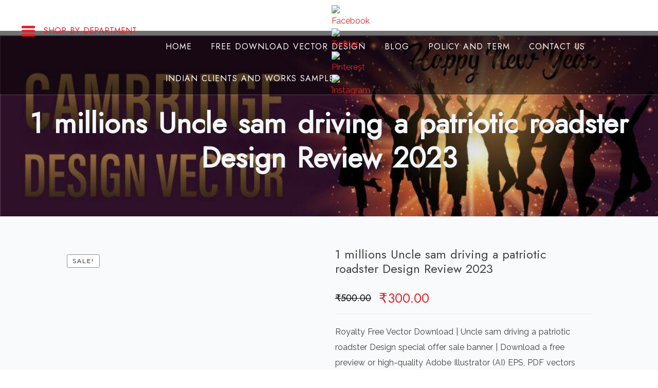

--- FILE ---
content_type: text/html; charset=utf-8
request_url: https://www.google.com/recaptcha/api2/aframe
body_size: 266
content:
<!DOCTYPE HTML><html><head><meta http-equiv="content-type" content="text/html; charset=UTF-8"></head><body><script nonce="Kc7lLM7cIgHbZFRS-1yb9w">/** Anti-fraud and anti-abuse applications only. See google.com/recaptcha */ try{var clients={'sodar':'https://pagead2.googlesyndication.com/pagead/sodar?'};window.addEventListener("message",function(a){try{if(a.source===window.parent){var b=JSON.parse(a.data);var c=clients[b['id']];if(c){var d=document.createElement('img');d.src=c+b['params']+'&rc='+(localStorage.getItem("rc::a")?sessionStorage.getItem("rc::b"):"");window.document.body.appendChild(d);sessionStorage.setItem("rc::e",parseInt(sessionStorage.getItem("rc::e")||0)+1);localStorage.setItem("rc::h",'1768868771557');}}}catch(b){}});window.parent.postMessage("_grecaptcha_ready", "*");}catch(b){}</script></body></html>